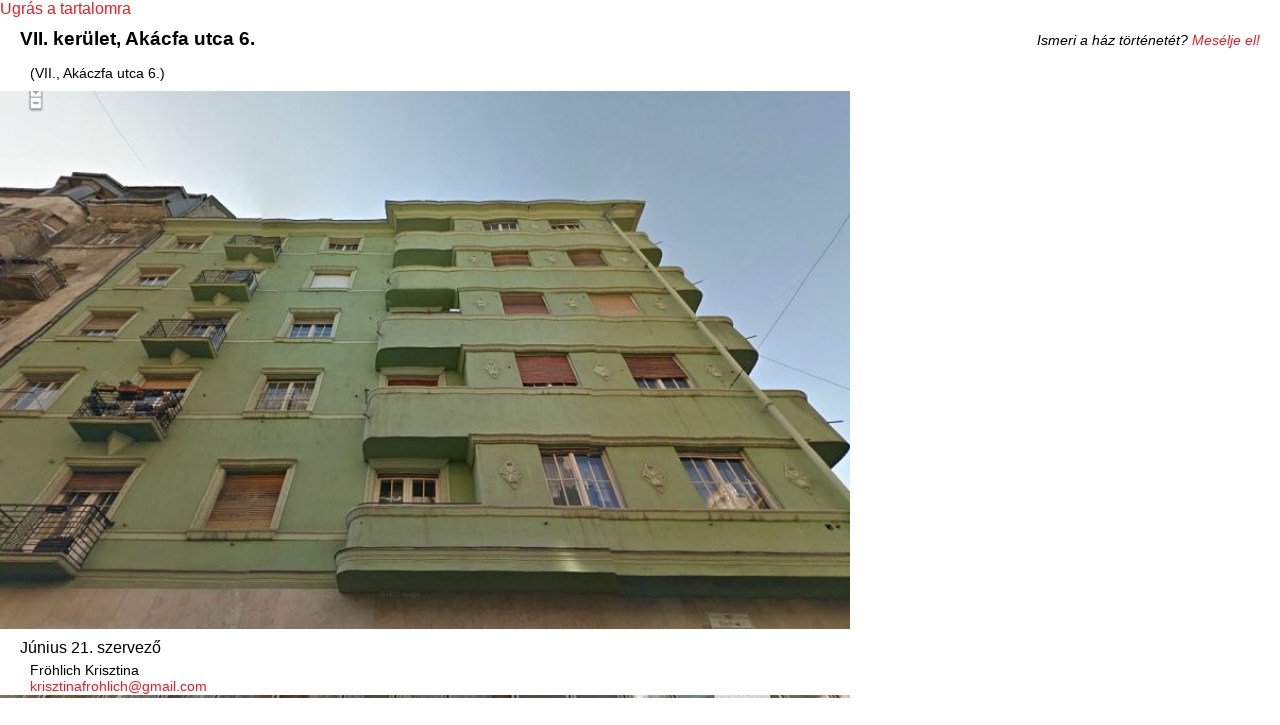

--- FILE ---
content_type: text/html; charset=utf-8
request_url: https://www.csillagoshazak.hu/hazak/VII/akacfa6
body_size: 3362
content:
<!DOCTYPE html PUBLIC "-//W3C//DTD XHTML+RDFa 1.0//EN"
  "http://www.w3.org/MarkUp/DTD/xhtml-rdfa-1.dtd">
<html xmlns="http://www.w3.org/1999/xhtml" xml:lang="hu" version="XHTML+RDFa 1.0" dir="ltr"
  xmlns:content="http://purl.org/rss/1.0/modules/content/"
  xmlns:dc="http://purl.org/dc/terms/"
  xmlns:foaf="http://xmlns.com/foaf/0.1/"
  xmlns:og="http://ogp.me/ns#"
  xmlns:rdfs="http://www.w3.org/2000/01/rdf-schema#"
  xmlns:sioc="http://rdfs.org/sioc/ns#"
  xmlns:sioct="http://rdfs.org/sioc/types#"
  xmlns:skos="http://www.w3.org/2004/02/skos/core#"
  xmlns:xsd="http://www.w3.org/2001/XMLSchema#">

<head profile="http://www.w3.org/1999/xhtml/vocab">
  <meta http-equiv="Content-Type" content="text/html; charset=utf-8" />
<meta about="/hazak/VII/akacfa6" property="sioc:num_replies" content="0" datatype="xsd:integer" />
<link rel="shortcut icon" href="https://www.csillagoshazak.hu/sites/csillagoshazak.hu/themes/olay/favicon.ico" type="image/vnd.microsoft.icon" />
<meta content="VII. kerület, Akácfa utca 6." about="/hazak/VII/akacfa6" property="dc:title" />
<link rel="shortlink" href="/node/23301" />
<meta name="Generator" content="Drupal 7 (http://drupal.org)" />
<link rel="canonical" href="/hazak/VII/akacfa6" />
    <title>Csillagos házak</title>
  <style type="text/css" media="all">@import url("https://www.csillagoshazak.hu/modules/system/system.base.css?nhx2fx");
@import url("https://www.csillagoshazak.hu/modules/system/system.menus.css?nhx2fx");
@import url("https://www.csillagoshazak.hu/modules/system/system.messages.css?nhx2fx");
@import url("https://www.csillagoshazak.hu/modules/system/system.theme.css?nhx2fx");</style>
<style type="text/css" media="all">@import url("https://www.csillagoshazak.hu/modules/system/system.admin.css?nhx2fx");</style>
<style type="text/css" media="all">@import url("https://www.csillagoshazak.hu/modules/comment/comment.css?nhx2fx");
@import url("https://www.csillagoshazak.hu/sites/all/modules/date/date_api/date.css?nhx2fx");
@import url("https://www.csillagoshazak.hu/modules/field/theme/field.css?nhx2fx");
@import url("https://www.csillagoshazak.hu/modules/node/node.css?nhx2fx");
@import url("https://www.csillagoshazak.hu/modules/search/search.css?nhx2fx");
@import url("https://www.csillagoshazak.hu/modules/user/user.css?nhx2fx");
@import url("https://www.csillagoshazak.hu/sites/all/modules/views/css/views.css?nhx2fx");</style>
<style type="text/css" media="all">@import url("https://www.csillagoshazak.hu/sites/all/libraries/colorbox/example3/colorbox.css?nhx2fx");
@import url("https://www.csillagoshazak.hu/sites/all/modules/ctools/css/ctools.css?nhx2fx");
@import url("https://www.csillagoshazak.hu/sites/all/modules/panels/css/panels.css?nhx2fx");
@import url("https://www.csillagoshazak.hu/sites/all/modules/field_collection/field_collection.theme.css?nhx2fx");</style>
<style type="text/css" media="all">@import url("https://www.csillagoshazak.hu/sites/csillagoshazak.hu/themes/olay/inc/css/layout.css?nhx2fx");
@import url("https://www.csillagoshazak.hu/sites/csillagoshazak.hu/themes/olay/inc/css/style.css?nhx2fx");
@import url("https://www.csillagoshazak.hu/sites/csillagoshazak.hu/themes/olay/inc/css/views_galleriffic_cs.css?nhx2fx");
@import url("https://www.csillagoshazak.hu/sites/csillagoshazak.hu/themes/olay/inc/css/forum.css?nhx2fx");</style>
  <script type="text/javascript" src="https://www.csillagoshazak.hu/misc/jquery.js?v=1.4.4"></script>
<script type="text/javascript" src="https://www.csillagoshazak.hu/misc/jquery.once.js?v=1.2"></script>
<script type="text/javascript" src="https://www.csillagoshazak.hu/misc/drupal.js?nhx2fx"></script>
<script type="text/javascript" src="https://www.csillagoshazak.hu/sites/csillagoshazak.hu/files/languages/hu_AOnej897-wvrO1hGZGCQz1lkMCKtBkaSlp1d-OGI6dk.js?nhx2fx"></script>
<script type="text/javascript" src="https://www.csillagoshazak.hu/sites/all/libraries/colorbox/jquery.colorbox-min.js?nhx2fx"></script>
<script type="text/javascript" src="https://www.csillagoshazak.hu/sites/all/modules/colorbox/js/colorbox.js?nhx2fx"></script>
<script type="text/javascript" src="https://www.csillagoshazak.hu/sites/all/modules/colorbox/js/colorbox_load.js?nhx2fx"></script>
<script type="text/javascript" src="https://www.csillagoshazak.hu/sites/all/modules/colorbox/js/colorbox_inline.js?nhx2fx"></script>
<script type="text/javascript">
<!--//--><![CDATA[//><!--
jQuery.extend(Drupal.settings, {"basePath":"\/","pathPrefix":"","ajaxPageState":{"theme":"olay","theme_token":"NxzrhmxmNBQ6fIBD-hnMJEDsRZiMBJoRaJXy-ADwRS4","js":{"misc\/jquery.js":1,"misc\/jquery.once.js":1,"misc\/drupal.js":1,"public:\/\/languages\/hu_AOnej897-wvrO1hGZGCQz1lkMCKtBkaSlp1d-OGI6dk.js":1,"sites\/all\/libraries\/colorbox\/jquery.colorbox-min.js":1,"sites\/all\/modules\/colorbox\/js\/colorbox.js":1,"sites\/all\/modules\/colorbox\/js\/colorbox_load.js":1,"sites\/all\/modules\/colorbox\/js\/colorbox_inline.js":1},"css":{"modules\/system\/system.base.css":1,"modules\/system\/system.menus.css":1,"modules\/system\/system.messages.css":1,"modules\/system\/system.theme.css":1,"modules\/system\/system.admin.css":1,"modules\/comment\/comment.css":1,"sites\/all\/modules\/date\/date_api\/date.css":1,"modules\/field\/theme\/field.css":1,"modules\/node\/node.css":1,"modules\/search\/search.css":1,"modules\/user\/user.css":1,"modules\/forum\/forum.css":1,"sites\/all\/modules\/views\/css\/views.css":1,"sites\/all\/libraries\/colorbox\/example3\/colorbox.css":1,"sites\/all\/modules\/ctools\/css\/ctools.css":1,"sites\/all\/modules\/panels\/css\/panels.css":1,"sites\/all\/modules\/field_collection\/field_collection.theme.css":1,"sites\/csillagoshazak.hu\/themes\/olay\/inc\/css\/layout.css":1,"sites\/csillagoshazak.hu\/themes\/olay\/inc\/css\/style.css":1,"sites\/csillagoshazak.hu\/themes\/olay\/inc\/css\/views_galleriffic_cs.css":1,"sites\/csillagoshazak.hu\/themes\/olay\/inc\/css\/forum.css":1}},"colorbox":{"transition":"fade","speed":"350","opacity":"0.85","slideshow":false,"slideshowAuto":true,"slideshowSpeed":"2500","slideshowStart":"start slideshow","slideshowStop":"stop slideshow","current":"{current}\/{total}","previous":"\u00ab","next":"\u00bb","close":"Close","overlayClose":true,"maxWidth":"98%","maxHeight":"90%","initialWidth":"300","initialHeight":"250","fixed":true,"scrolling":true,"mobiledetect":true,"mobiledevicewidth":"480px"}});
//--><!]]>
</script>

  <script>
  (function(i,s,o,g,r,a,m){i['GoogleAnalyticsObject']=r;i[r]=i[r]||function(){
  (i[r].q=i[r].q||[]).push(arguments)},i[r].l=1*new Date();a=s.createElement(o),
  m=s.getElementsByTagName(o)[0];a.async=1;a.src=g;m.parentNode.insertBefore(a,m)
  })(window,document,'script','//www.google-analytics.com/analytics.js','ga');

  ga('create', 'UA-36640942-3', 'csillagoshazak.hu');
  ga('send', 'pageview');

</script>
<script>
jQuery(function($){
  var toggle = true;
  $('.thumbnailss').click(function() {
    if (toggle === true) {
        $('#controlbar').animate({
            'top': '+=90px'
        }, 'slow');
        toggle = false;
    }
    else {
        $('#controlbar').animate({
            'top': '-=90px'
        }, 'slow');
        toggle = true;
    };
    $('#thumbnailwrapper').slideToggle('slow');
    return false;
});
})
</script>
<script type="text/javascript">
jQuery(function($){
    $(document).ready(function(){ 
 
        $(window).scroll(function(){
            if ($(this).scrollTop() > 300) {
                $('#overlay-scrolltop').fadeIn();
            } else {
                $('#overlay-scrolltop').fadeOut();
            }
        }); 
 
        $('#overlay-scrolltop').click(function(){
            $("html, body").animate({ scrollTop: 0 }, 600);
            return false;
        });
 
    });
})
</script>
<script type="text/javascript">
jQuery(function($){
$(document).ready(function() {
      $(".field-name-field-reflexio .field-items").css('display','none');
      $(".field-name-field-reflexio .field-label").click ( function () 
          { 
            $(this).parent().children(".field-items").toggle();
            /*var positionxy = $(this).offset();
            $(this).css(positionxy);
            $(this).css('position','fixed');
            var positiony = parseInt($(this).css('top'));
            var positionx = parseInt($(this).css('left'));

            $(this).css('left','positionx');
            $(this).css(positiony);*/
         } );
});
})
</script>
<script type="text/javascript">
jQuery(function($){
$(document).ready(function() {
      $(".views-field-field-reflexio .field-content").css('display','none');
      $(".views-field-field-reflexio .views-label").click ( function () 
          { 
            $(this).parent().children(".field-content").toggle();
         } );
});
})
</script>
<script type="text/javascript">
jQuery(function($){
$(document).ready(function() {
      $(".views-field-field-rread-more- .field-content").css('display','none');
      $(".views-field-field-rread-more- .views-label").click ( function () 
          { 
            $(this).parent().children(".field-content").toggle();
         } );
});
})
</script>

<script type="text/javascript">
    jQuery(function($) {
      $('#press').click(function() {
      $('#press').css({"display":"none"});
    });
  });
  </script>




</head>
<body class="html not-front not-logged-in no-sidebars page-node page-node- page-node-23301 node-type-hazak i18n-hu" >
  <div id="skip-link">
    <a href="#main-content" class="element-invisible element-focusable">Ugrás a tartalomra</a>
  </div>
    
  <div id="page-wrapper">

<div style="background-image:url(https://www.csillagoshazak.hu/sites/csillagoshazak.hu/files/sites/csillagoshazak.hu/files/images/h/07akacfa6_0.jpg);" class="hbackground page clearfix">

  <div id="page">


  
    <div id="main-wrapper"><div id="main" class="clearfix">

      <div id="content" class="column"><div class="section">
                <h1 class="title" id="page-title">VII. kerület, Akácfa utca 6.</h1>                <div class="tabs"></div>          <div class="region region-content">
    <div id="block-system-main" class="block block-system">

    
  <div class="content">
    <div id="node-23301" class="node node-hazak clearfix" about="/hazak/VII/akacfa6" typeof="sioc:Item foaf:Document">

  
      
  
  <div class="content">
    <div class="field field-name-field-cim-44 field-type-text field-label-hidden">
    <div class="field-items">
          <div class="field-item even">(VII., Akáczfa utca 6.)</div>
      </div>
</div>
<div class="field field-name-field-facebook field-type-text-long field-label-hidden">
    <div class="field-items">
          <div class="field-item even"><p>Ismeri a ház történetét? <a href=http://www.facebook.com/csillagoshazak>Mesélje el!</a></p>
</div>
      </div>
</div>
<div class="field-collection-container clearfix"><div class="field field-name-field-pszervezo field-type-field-collection field-label-above">
      <div class="field-label">Június 21. szervező</div>
    <div class="field-items">
          <div class="field-item even"><div class="field-collection-view clearfix view-mode-full field-collection-view-final"><div class="entity entity-field-collection-item field-collection-item-field-pszervezo clearfix" about="/field-collection/field-pszervezo/113" typeof="">
  <div class="content">
    <div class="field field-name-field-pszervezo-neve field-type-text field-label-hidden">
    <div class="field-items">
          <div class="field-item even">Fröhlich Krisztina</div>
      </div>
</div>
<div class="field field-name-field-pszervezoemailcim field-type-text field-label-hidden">
    <div class="field-items">
          <div class="field-item even"><p><a href="mailto:krisztinafrohlich@gmail.com">krisztinafrohlich@gmail.com</a></p>
</div>
      </div>
</div>
  </div>
</div>
</div></div>
      </div>
</div>
</div>  </div>

  <ul class="links inline"><li class="comment_forbidden first last"><span>A hozzászóláshoz <a href="/%23overlay%3Duser/login?destination=comment/reply/23301%23comment-form">be kell jelentkezni</a></span></li>
</ul>
  
</div>
  </div>
</div>
  </div>
      </div></div> <!-- /.section, /#content -->


    </div></div> <!-- /#main, /#main-wrapper -->


  </div>
</div>
  </div> <!-- /#page, /#page-wrapper -->

  </body>
</html>
